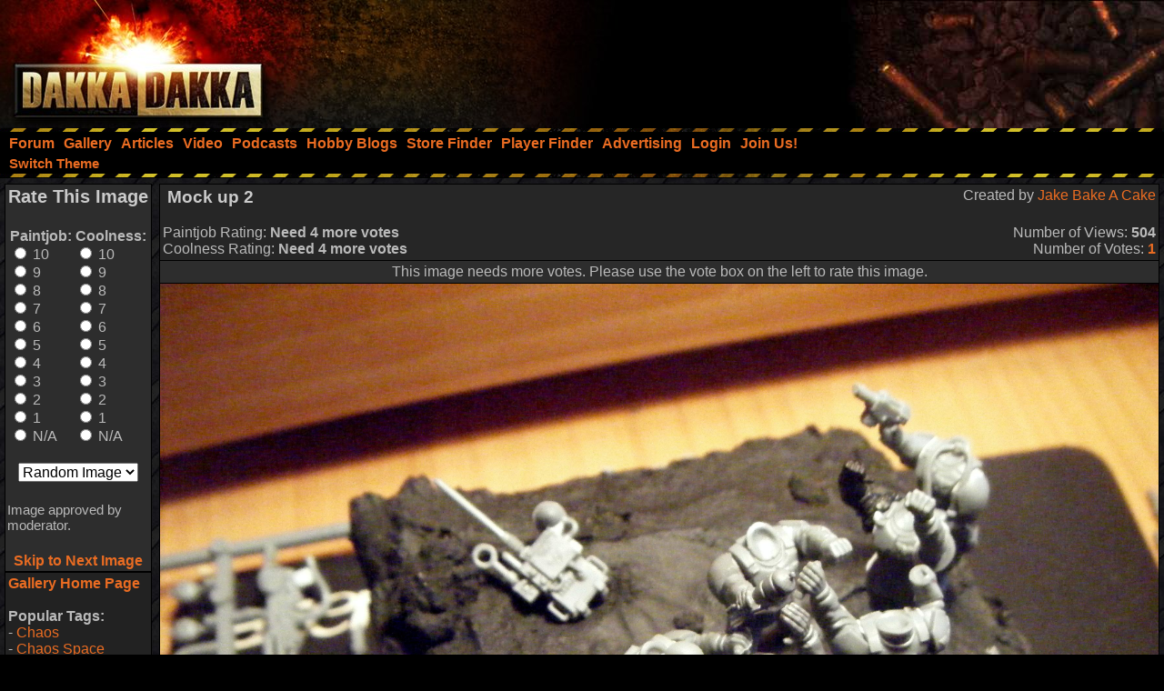

--- FILE ---
content_type: text/html; charset=utf-8
request_url: https://www.google.com/recaptcha/api2/aframe
body_size: 249
content:
<!DOCTYPE HTML><html><head><meta http-equiv="content-type" content="text/html; charset=UTF-8"></head><body><script nonce="Yl-Wo-qYjI7JrG2dYN0pmw">/** Anti-fraud and anti-abuse applications only. See google.com/recaptcha */ try{var clients={'sodar':'https://pagead2.googlesyndication.com/pagead/sodar?'};window.addEventListener("message",function(a){try{if(a.source===window.parent){var b=JSON.parse(a.data);var c=clients[b['id']];if(c){var d=document.createElement('img');d.src=c+b['params']+'&rc='+(localStorage.getItem("rc::a")?sessionStorage.getItem("rc::b"):"");window.document.body.appendChild(d);sessionStorage.setItem("rc::e",parseInt(sessionStorage.getItem("rc::e")||0)+1);localStorage.setItem("rc::h",'1768886327579');}}}catch(b){}});window.parent.postMessage("_grecaptcha_ready", "*");}catch(b){}</script></body></html>